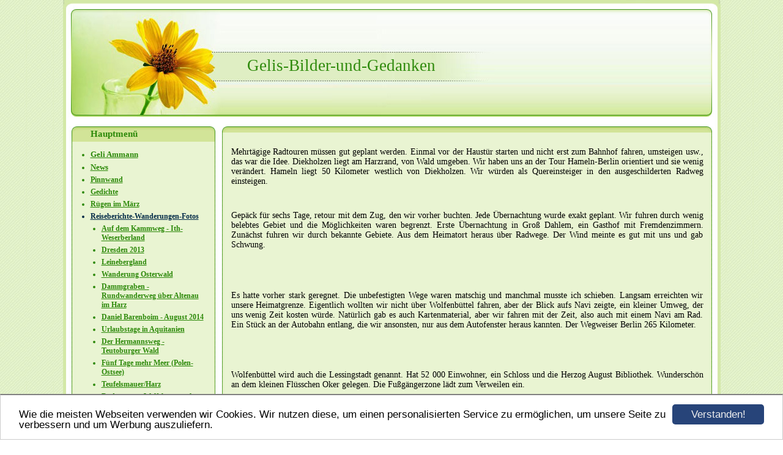

--- FILE ---
content_type: text/html; charset=UTF-8
request_url: https://www.gelisbilderundgedanken.de/diekholzen-berlinradtour.html
body_size: 11756
content:
<!DOCTYPE HTML PUBLIC "-//W3C//DTD HTML 4.01 Transitional//EN" "http://www.w3.org/TR/html4/loose.dtd">
<html>
<head>
      <script>var localizationContent = [];</script><link rel="stylesheet" type="text/css" href="/assets/css/jquery-ui-1.11.4.custom.min.css" />
<link rel="stylesheet" type="text/css" href="/css/froala_style.min.css" />
<link rel="stylesheet" type="text/css" href="/assets/css/font-awesome.min.css" />
<link rel="stylesheet" type="text/css" href="/assets/css/contentLayout.css" />
<script src="/assets/js/jquery-1.10.2.min.js"></script>
<script src="/assets/js/jquery.i18n.min.js"></script>
<script src="/assets/js/setLocalizations.js"></script>
<script src="/assets/js/jquery-ui-1.11.4.min.js"></script>
<script src="/js/owner_check.js"></script>
<script src="/assets/js/main_functions.js"></script>
<script src="/assets/js/cookieconsent.latest.min.js"></script>
<script type="text/javascript">
(function($, window, document, undefined) {
            $(document).ready(function() {
                  $('body').ownerCheck({
                        'url':   'https://admin.hpage.com/',
                        'token': '[base64]'
                  });
            });
        })(jQuery, window, document);
var referrer;

referrer = encodeURI(document.referrer);
if (typeof(referrer) == 'undefined')
referrer = encodeURI(top.document.referrer);

referrer = referrer.split('&').join('[and]');

document.write('<script src="/get_statistics.php?screen_width='+screen.width+'&screen_height='+screen.height+'&referrer='+referrer+'&request_uv_id=1528428426"><\/script>');
window.cookieconsent_options = {
            learnMore: 'Weitere Informationen',
            link: '',
            message: 'Wie die meisten Webseiten verwenden wir Cookies. Wir nutzen diese, um einen personalisierten Service zu ermöglichen, um unsere Seite zu verbessern und um Werbung auszuliefern.',
            dismiss: 'Verstanden!',
            theme: '/assets/css/cookie_consent/light-bottom.custom.css'
      };
</script><meta http-equiv="content-language" content="de"><title>Gelis-Bilder-und-Gedanken</title>
<meta http-equiv="content-type" content="text/html; charset=UTF-8">
<meta name="robots" content="index, follow">
<link rel="stylesheet" href="/templates/media/0148/css/style.css" type="text/css">
<link rel="stylesheet" href="/main.css?p=def502004e063cb30e3f4019724d41a9c2b24a93090172ce467be45066cf77cca7386dc33c53e92e3d490c9af387f7a29283c0151b8495517fc95f2e5ec02f9e1dce9c4d8f09a21246b56c8f44f93db7ad89d939a33f2fe6e9fdc7" type="text/css"></head>
<body>
	<div class="wrapper">
		<div class="header">
			<div id="logo"><span style="font-family: Comic Sans MS; font-size: 20pt">Gelis-Bilder-und-Gedanken</span></div>
		</div>
		<div class="page">

			<div class="navigation">
				<div class="navi_head"><span style="font-family: Comic Sans MS">Hauptmenü</span></div>
				<div class="navi_cont">
					<ul>
						<li class="menu"><a target="_self" href="/das-bin-ich.html"><span style="font-size: 10pt">Geli Ammann</span></a></li><li class="menu"><a target="_self" href="/aktuelles.html"><span style="font-size: 10pt">News</span></a></li><li class="menu"><a target="_self" href="/pinnwand.html">Pinnwand</a></li><li class="menu"><a onclick="javascript:submenu('submenu_6846154'); return false;" href="#">Gedichte</a></li><li class="menu submenu_item submenu_6846154" style="display: none;"><a target="_self" href="/derloewenzahn.html" >Der Löwenzahn</a></li><li class="menu submenu_item submenu_6846154" style="display: none;"><a target="_self" href="/fruehlingsgedicht.html" >Frühlingsgedicht</a></li><li class="menu submenu_item submenu_6846154" style="display: none;"><a target="_self" href="/laubgedicht.html" >Laubgedicht</a></li><li class="menu submenu_item submenu_6846154" style="display: none;"><a target="_self" href="/dasdschungelcamp.html" >Das Dschungelcamp</a></li><li class="menu submenu_item submenu_6846154" style="display: none;"><a target="_self" href="/hommage-buestenhalter.html" >Hommage - Büstenhalter</a></li><li class="menu submenu_item submenu_6846154" style="display: none;"><a target="_self" href="/liebesgedichte.html" >Liebesgedichte</a></li><li class="menu submenu_item submenu_6846154" style="display: none;"><a target="_self" href="/ohnetitel.html" >Ohne Titel</a></li><li class="menu submenu_item submenu_6846154" style="display: none;"><a target="_self" href="/schlau-wie-ein-fuchs-oder-die-schummelei.html" >Schlau wie ein Fuchs - oder die Schummelei</a></li><li class="menu submenu_item submenu_6846154" style="display: none;"><a target="_self" href="/schaebig.html" >Schäbig</a></li><li class="menu"><a onclick="javascript:submenu('submenu_4546078'); return false;" href="#">Rügen im März</a></li><li class="menu submenu_item submenu_4546078" style="display: none;"><a target="_self" href="/ruegen-im-maerz/ruegen-radtour-von-putbus-nach-sellin.html" >Rügen Radtour von Putbus nach Sellin </a></li><li class="menu submenu_item submenu_4546078" style="display: none;"><a target="_self" href="/galerie405211.html" >Fotos Rügen 2014</a></li><li class="menu active"><a onclick="javascript:submenu('submenu_4546076'); return false;" href="#"><span style="font-weight: bold">Reiseberichte-Wanderungen-Fotos</span></a></li><li class="menu submenu_item submenu_4546076" style="display: none;"><a target="_self" href="/reiseberichte-wanderungen-fotos/auf-dem-kammweg-ith-weserberland.html" >Auf dem Kammweg - Ith-Weserberland</a></li><li class="menu submenu_item submenu_4546076" style="display: none;"><a target="_self" href="/reiseberichte-wanderungen-fotos/dresden-2013.html" >Dresden 2013</a></li><li class="menu submenu_item submenu_4546076" style="display: none;"><a target="_self" href="/reiseberichte-wanderungen-fotos/leinebergland.html" >Leinebergland </a></li><li class="menu submenu_item submenu_4546076" style="display: none;"><a target="_self" href="/reiseberichte-wanderungen-fotos/wanderung-osterwald.html" >Wanderung Osterwald</a></li><li class="menu submenu_item submenu_4546076" style="display: none;"><a target="_self" href="/reiseberichte-wanderungen-fotos/dammgraben-rundwanderweg-ueber-altenau-im-harz.html" >Dammgraben - Rundwanderweg über Altenau im Harz</a></li><li class="menu submenu_item submenu_4546076" style="display: none;"><a target="_self" href="/reiseberichte-wanderungen-fotos/daniel-barenboim-august-2014.html" >Daniel Barenboim - August 2014</a></li><li class="menu submenu_item submenu_4546076" style="display: none;"><a target="_self" href="/reiseberichte-wanderungen-fotos/urlaubstage-in-aquitanien.html" >Urlaubstage in Aquitanien </a></li><li class="menu submenu_item submenu_4546076" style="display: none;"><a target="_self" href="/reiseberichte-wanderungen-fotos/der-hermannsweg-teutoburger-wald.html" >Der Hermannsweg - Teutoburger Wald</a></li><li class="menu submenu_item submenu_4546076" style="display: none;"><a target="_self" href="/reiseberichte-wanderungen-fotos/fuenf-tage-mehr-meer-polen-ostsee.html" >Fünf Tage mehr Meer (Polen-Ostsee)</a></li><li class="menu submenu_item submenu_4546076" style="display: none;"><a target="_self" href="/reiseberichte-wanderungen-fotos/teufelsmauer-harz.html" >Teufelsmauer/Harz</a></li><li class="menu submenu_item submenu_4546076" style="display: none;"><a target="_self" href="/reiseberichte-wanderungen-fotos/radtour-von-wolfsburg-nach-magdeburg.html" >Radtour von Wolfsburg nach Magdeburg</a></li><li class="menu submenu_item submenu_4546076" style="display: none;"><a target="_self" href="/reiseberichte-wanderungen-fotos/radtour-diekholzen-gronau-und-zurueck.html" >Radtour Diekholzen - Gronau und zurück </a></li><li class="menu submenu_item submenu_4546076" style="display: none;"><a target="_self" href="/reiseberichte-wanderungen-fotos/urlaub-2015.html" >Urlaub 2015</a></li><li class="menu submenu_item submenu_4546076" style="display: none;"><a target="_self" href="/reiseberichte-wanderungen-fotos/urlaub-2015-verona.html" >Urlaub 2015 - Verona</a></li><li class="menu submenu_item submenu_4546076" style="display: none;"><a target="_self" href="/reiseberichte-wanderungen-fotos/radtour-rethen-rethen.html" >Radtour Rethen-Rethen</a></li><li class="menu submenu_item submenu_4546076" style="display: none;"><a target="_self" href="/polnische-ostseekueste-sep-2016.html" >Polnische Ostseeküste Sep. 2016</a></li><li class="menu submenu_item submenu_4546076" style="display: none;"><a target="_self" href="/harz-bode-wanderung.html" >Harz-Bode-Wanderung</a></li><li class="menu submenu_item submenu_4546076" style="display: none;"><a target="_self" href="/amersfoort-amsterdamnovember2016.html" >Amersfoort-Amsterdam November 2016</a></li><li class="menu submenu_item submenu_4546076" style="display: none;"><a target="_self" href="/wanderungaltenau/harz.html" >Wanderung Altenau/Harz</a></li><li class="menu submenu_item submenu_4546076" style="display: none;"><a target="_self" href="/grancanaria.html" >Gran Canaria </a></li><li class="menu submenu_item submenu_4546076" style="display: none;"><a target="_self" href="/weserbergland/ith/bodenwerder.html" >Weserbergland/Ith/Bodenwerder</a></li><li class="menu submenu_item submenu_4546076" style="display: none;"><a target="_self" href="/fehnroute-radrundeinostfriesland.html" >Fehnroute-Radrunde in Ostfriesland</a></li><li class="menu submenu_item submenu_4546076" style="display: none;"><a target="_self" href="/kuehlungsborn-kurzurlaub.html" >Kühlungsborn-Kurzurlaub</a></li><li class="menu submenu_item submenu_4546076" style="display: none;"><a target="_self" href="/berlin-ostern.html" >Berlin-Ostern</a></li><li class="menu submenu_item submenu_4546076" style="display: none;"><a target="_self" href="/elberadwegmagdeburg-tangermuende2016.html" >Elberadweg Magdeburg-Tangermünde 2016</a></li><li class="menu submenu_item submenu_4546076" style="display: none;"><a target="_self" href="/sete-tolousekanaldumidiradtour.html" >Sete-Tolouse Kanal du Midi Radtour</a></li><li class="menu submenu_item submenu_4546076" style="display: none;"><a target="_self" href="/mai-einausflugmithilde.html" >Mai-ein Ausflug mit Hilde</a></li><li class="menu submenu_item submenu_4546076 active" style="display: none;"><a target="_self" href="/diekholzen-berlinradtour.html" >Diekholzen-Berlin Radtour</a></li><li class="menu submenu_item submenu_4546076" style="display: none;"><a target="_self" href="/teufelsmauerharzblankenburg-timmenrode.html" >Teufelsmauer Harz Blankenburg-Timmenrode</a></li><li class="menu submenu_item submenu_4546076" style="display: none;"><a target="_self" href="/wien.html" >Wien</a></li><li class="menu submenu_item submenu_4546076" style="display: none;"><a target="_self" href="/berlinvonseinerschoenstenseite.html" >Berlin von seiner schönsten Seite</a></li><li class="menu submenu_item submenu_4546076" style="display: none;"><a target="_self" href="/aetnagipfelkrater-trekking3340m.html" >Ätna Gipfelkrater-Trekking, 3340m</a></li><li class="menu submenu_item submenu_4546076" style="display: none;"><a target="_self" href="/kleineherbstwanderung.html" >Kleine Herbstwanderung</a></li><li class="menu submenu_item submenu_4546076" style="display: none;"><a target="_self" href="/florida-bahamas-reisebericht.html" >Florida-Bahamas-Reisebericht</a></li><li class="menu submenu_item submenu_4546076" style="display: none;"><a target="_self" href="/mallorcaapril2018.html" >Mallorca April 2018</a></li><li class="menu submenu_item submenu_4546076" style="display: none;"><a target="_self" href="/einkleinerspaziergangdurchhildesheim.html" >Ein kleiner Spaziergang durch Hildesheim</a></li><li class="menu submenu_item submenu_4546076" style="display: none;"><a target="_self" href="/radtour-berlin-usedom2018.html" >Radtour-Berlin-Usedom 2018</a></li><li class="menu submenu_item submenu_4546076" style="display: none;"><a target="_self" href="/indien.html" >Indien</a></li><li class="menu submenu_item submenu_4546076" style="display: none;"><a target="_self" href="/israel-maerz-2019.html" >Israel März 2019</a></li><li class="menu submenu_item submenu_4546076" style="display: none;"><a target="_self" href="/rundwanderung-heinde.html" >Rundwanderung Heinde</a></li><li class="menu submenu_item submenu_4546076" style="display: none;"><a target="_self" href="/zoo-hannover.html" >Zoo Hannover</a></li><li class="menu submenu_item submenu_4546076" style="display: none;"><a target="_self" href="/amsterdam.html" >Amsterdam</a></li><li class="menu submenu_item submenu_4546076" style="display: none;"><a target="_self" href="/nordhausen-und-umgebung.html" >Nordhausen und Umgebung</a></li><li class="menu submenu_item submenu_4546076" style="display: none;"><a target="_self" href="/zorge-harz-wanderung.html" >Zorge/Harz Wanderung</a></li><li class="menu submenu_item submenu_4546076" style="display: none;"><a target="_self" href="/usa-kanada-rundreise-september-2019.html" >USA/Kanada-Rundreise September 2019</a></li><li class="menu submenu_item submenu_4546076" style="display: none;"><a target="_self" href="/ps-speicher-einbeck.html" >PS Speicher Einbeck</a></li><li class="menu submenu_item submenu_4546076" style="display: none;"><a target="_self" href="/wanderung-zum-tafelberg-brueggen.html" >Wanderung zum Tafelberg/Brüggen</a></li><li class="menu submenu_item submenu_4546076" style="display: none;"><a target="_self" href="/hoenze-diekholzen-im-mai-2020.html" >Hönze-Diekholzen im Mai 2020</a></li><li class="menu submenu_item submenu_4546076" style="display: none;"><a target="_self" href="/berlin-juni-2020.html" >Berlin Juni 2020</a></li><li class="menu submenu_item submenu_4546076" style="display: none;"><a target="_self" href="/ruegen-moenchgut-juni-2020.html" >Rügen - Mönchgut Juni 2020</a></li><li class="menu submenu_item submenu_4546076" style="display: none;"><a target="_self" href="/goslar-rammelsberg-ramseck.html" >Goslar - Rammelsberg - Ramseck</a></li><li class="menu submenu_item submenu_4546076" style="display: none;"><a target="_self" href="/steinhuder-meer-bad-nenndorf-suentelbuchen.html" >Steinhuder Meer - Bad Nenndorf Süntelbuchen</a></li><li class="menu submenu_item submenu_4546076" style="display: none;"><a target="_self" href="/frankreich-bretagne-juni-juli-2023.html" >Frankreich - Bretagne Juni/Juli 2023</a></li><li class="menu"><a onclick="javascript:submenu('submenu_4546079'); return false;" href="#"><span style="font-weight: bold">Kurzgeschichten</span></a></li><li class="menu submenu_item submenu_4546079" style="display: none;"><a target="_self" href="/kurzgeschichten/glueck-kurzgeschichte.html" >Glück - Kurzgeschichte</a></li><li class="menu submenu_item submenu_4546079" style="display: none;"><a target="_self" href="/kurzgeschichten/gewinnertypen-kurzgeschichte.html" >Gewinnertypen (Kurzgeschichte)</a></li><li class="menu submenu_item submenu_4546079" style="display: none;"><a target="_self" href="/kurzgeschichten/fantasiereise.html" >Fantasiereise</a></li><li class="menu submenu_item submenu_4546079" style="display: none;"><a target="_self" href="/kurzgeschichten/der-flohzirkus-eine-kleine-wahre-geschichte.html" ><span style="font-size: 10pt; font-style: italic">Der Flohzirkus-eine kleine wahre Geschichte</span></a></li><li class="menu submenu_item submenu_4546079" style="display: none;"><a target="_self" href="/kurzgeschichten/aktuell-memento.html" >Aktuell - Memento</a></li><li class="menu submenu_item submenu_4546079" style="display: none;"><a target="_self" href="/kurzgeschichten/aktuell-luege-und-wahrheit.html" >Aktuell - Lüge und Wahrheit</a></li><li class="menu submenu_item submenu_4546079" style="display: none;"><a target="_self" href="/kurzgeschichten/dornroeschenschlaf.html" ><span style="font-size: 10pt; text-decoration: underline">Dornröschenschlaf</span></a></li><li class="menu submenu_item submenu_4546079" style="display: none;"><a target="_self" href="/kurzgeschichten/ein-neuer-tag-kurzgeschichte.html" ><span style="font-size: 10pt">Ein neuer Tag - Kurzgeschichte</span></a></li><li class="menu submenu_item submenu_4546079" style="display: none;"><a target="_self" href="/kurzgeschichten/kurzurlaub-bayern-kurzgeschichte.html" >Kurzurlaub-Bayern Kurzgeschichte</a></li><li class="menu submenu_item submenu_4546079" style="display: none;"><a target="_self" href="/kurzgeschichten/hoffnung-oder-der-letzte-brief.html" >Hoffnung - oder der letzte Brief</a></li><li class="menu submenu_item submenu_4546079" style="display: none;"><a target="_self" href="/kurzgeschichten/regenbogengeschichte.html" >Regenbogengeschichte</a></li><li class="menu submenu_item submenu_4546079" style="display: none;"><a target="_self" href="/kurzgeschichten/schwarz-ist-keine-farbe.html" >Schwarz ist keine Farbe </a></li><li class="menu submenu_item submenu_4546079" style="display: none;"><a target="_self" href="/kurzgeschichten/abschied.html" >Abschied</a></li><li class="menu submenu_item submenu_4546079" style="display: none;"><a target="_self" href="/kurzgeschichten/heimweh.html" >Heimweh</a></li><li class="menu submenu_item submenu_4546079" style="display: none;"><a target="_self" href="/derbrief-herzkissen.html" >Der Brief - Herzkissen</a></li><li class="menu submenu_item submenu_4546079" style="display: none;"><a target="_self" href="/gabriel.html" >Gabriel</a></li><li class="menu submenu_item submenu_4546079" style="display: none;"><a target="_self" href="/diefreundin.html" >Die Freundin</a></li><li class="menu submenu_item submenu_4546079" style="display: none;"><a target="_self" href="/endlos.html" >Endlos</a></li><li class="menu submenu_item submenu_4546079" style="display: none;"><a target="_self" href="/dieselbsttaeuschung.html" >Die Selbsttäuschung</a></li><li class="menu"><a onclick="javascript:submenu('submenu_4546080'); return false;" href="#"><span style="font-size: 10pt; font-weight: bold">Märchen</span></a></li><li class="menu submenu_item submenu_4546080" style="display: none;"><a target="_self" href="/maerchen/maerchenhafte-geschichten.html" >Märchenhafte Geschichten </a></li><li class="menu submenu_item submenu_4546080" style="display: none;"><a target="_self" href="/maerchen/fridolin-die-weihnachtsmaus.html" >Fridolin die Weihnachtsmaus</a></li><li class="menu submenu_item submenu_4546080" style="display: none;"><a target="_self" href="/luege-wahrheit.html" >Lüge - Wahrheit</a></li><li class="menu submenu_item submenu_4546080" style="display: none;"><a target="_self" href="/wenn-engel-reisen.html" >Wenn Engel reisen</a></li><li class="menu"><a onclick="javascript:submenu('submenu_6845715'); return false;" href="#">Acrylzeichnungen</a></li><li class="menu submenu_item submenu_6845715" style="display: none;"><a target="_self" href="/acrylbilder.html" >Acrylbilder</a></li><li class="menu"><a onclick="javascript:submenu('submenu_6845714'); return false;" href="#">Kohlezeichnungen</a></li><li class="menu submenu_item submenu_6845714" style="display: none;"><a target="_self" href="/portraetskohle.html" >Porträts Kohle</a></li><li class="menu submenu_item submenu_6845714" style="display: none;"><a target="_self" href="/tiere.html" >Tiere</a></li><li class="menu"><a onclick="javascript:submenu('submenu_6845730'); return false;" href="#">Pastellzeichnungen</a></li><li class="menu submenu_item submenu_6845730" style="display: none;"><a target="_self" href="/pastell.html" >Pastell</a></li><li class="menu"><a onclick="javascript:submenu('submenu_4546081'); return false;" href="#"><span style="font-weight: bold">Aquarelle</span></a></li><li class="menu submenu_item submenu_4546081" style="display: none;"><a target="_self" href="/aquarelle/baumfuesse-aquarell.html" ><span style="font-size: 10pt">Baumfüße - Aquarell </span></a></li><li class="menu submenu_item submenu_4546081" style="display: none;"><a target="_self" href="/aquarelle/margerite-und-rose-aquarell-2012.html" >Margerite und Rose Aquarell 2012</a></li><li class="menu submenu_item submenu_4546081" style="display: none;"><a target="_self" href="/aquarelle/italien-aquarell-2011.html" >Italien Aquarell 2011 </a></li><li class="menu submenu_item submenu_4546081" style="display: none;"><a target="_self" href="/aquarelle/fruehlingsaquarelle-wald.html" ><span style="font-size: 10pt">Frühlingsaquarelle - Wald</span></a></li><li class="menu submenu_item submenu_4546081" style="display: none;"><a target="_self" href="/aquarelle/aquarelle-blumen-und-kuesten.html" ><span style="font-size: 10pt">Aquarelle Blumen und Küsten</span></a></li><li class="menu submenu_item submenu_4546081" style="display: none;"><a target="_self" href="/aquarelle/aquarell-drei-flaschen-din-a4.html" >Aquarell drei Flaschen DIN A4</a></li><li class="menu submenu_item submenu_4546081" style="display: none;"><a target="_self" href="/aquarelle/leuchtturm-dina3-aquarell.html" >Leuchtturm DINA3 Aquarell</a></li><li class="menu submenu_item submenu_4546081" style="display: none;"><a target="_self" href="/aquarelle/orangen-und-zitronen-stillleben-dina4.html" >Orangen und Zitronen Stillleben DINA4</a></li><li class="menu submenu_item submenu_4546081" style="display: none;"><a target="_self" href="/aquarelle/aquarell-wintertag-am-meer-din4.html" >Aquarell Wintertag am Meer DIN4</a></li><li class="menu submenu_item submenu_4546081" style="display: none;"><a target="_self" href="/aquarelle/der-einsame-wanderer.html" >Der einsame Wanderer</a></li><li class="menu submenu_item submenu_4546081" style="display: none;"><a target="_self" href="/aquarelle/stillleben-wein.html" >Stillleben Wein </a></li><li class="menu submenu_item submenu_4546081" style="display: none;"><a target="_self" href="/aquarelle/ein-kutter-aquarell.html" >Ein Kutter Aquarell </a></li><li class="menu"><a onclick="javascript:submenu('submenu_4546087'); return false;" href="#"><span style="font-weight: bold">Gedicht-Meer-Wasser</span></a></li><li class="menu submenu_item submenu_4546087" style="display: none;"><a target="_self" href="/gedicht-meer-wasser/salzige-gischt-gedicht.html" >Salzige Gischt Gedicht</a></li><li class="menu submenu_item submenu_4546087" style="display: none;"><a target="_self" href="/gedicht-meer-wasser/meergedichte.html" ><span style="font-size: 10pt">Meergedichte</span></a></li><li class="menu submenu_item submenu_4546087" style="display: none;"><a target="_self" href="/gedicht-meer-wasser/meer-der-gefuehle.html" >Meer der Gefühle</a></li><li class="menu submenu_item submenu_4546087" style="display: none;"><a target="_self" href="/gedicht-meer-wasser/ein-tag-am-meer-gedicht.html" >Ein Tag am Meer - Gedicht</a></li><li class="menu submenu_item submenu_4546087" style="display: none;"><a target="_self" href="/gedicht-meer-wasser/sehnsucht-nach-dir.html" >Sehnsucht nach Dir</a></li><li class="menu"><a onclick="javascript:submenu('submenu_4546088'); return false;" href="#"><span style="font-weight: bold">Gedichte-Pantun</span></a></li><li class="menu submenu_item submenu_4546088" style="display: none;"><a target="_self" href="/gedichte-pantun/morgen-zieh-ich-in-die-ferne-pantun.html" >Pantun</a></li><li class="menu submenu_item submenu_4546088" style="display: none;"><a target="_self" href="/gedichte-pantun/wie-lieb-dich-dich-pantun.html" >Wie lieb dich dich  (Pantun)</a></li><li class="menu"><a onclick="javascript:submenu('submenu_4546089'); return false;" href="#"><span style="font-weight: bold">Gedicht-kritisch</span></a></li><li class="menu submenu_item submenu_4546089" style="display: none;"><a target="_self" href="/gedicht-kritisch/anerkennung.html" >Anerkennung</a></li><li class="menu submenu_item submenu_4546089" style="display: none;"><a target="_self" href="/gedicht-kritisch/gedicht-mobbing.html" >Gedicht Mobbing</a></li><li class="menu submenu_item submenu_4546089" style="display: none;"><a target="_self" href="/gedicht-kritisch/was-ich-mag-oder-nicht-mag.html" >Was ich mag oder nicht mag</a></li><li class="menu submenu_item submenu_4546089" style="display: none;"><a target="_self" href="/gedicht-kritisch/perlmuttglanz-gedicht.html" ><span style="font-size: 10pt">Perlmuttglanz - Gedicht</span></a></li><li class="menu submenu_item submenu_4546089" style="display: none;"><a target="_self" href="/gedicht-kritisch/sunset-boulevard-gedicht.html" ><span style="font-size: 10pt">Sunset Boulevard - Gedicht</span></a></li><li class="menu submenu_item submenu_4546089" style="display: none;"><a target="_self" href="/gedicht-kritisch/wo-fuehrt-es-hin.html" ><span style="font-size: 10pt">Wo führt es hin</span></a></li><li class="menu submenu_item submenu_4546089" style="display: none;"><a target="_self" href="/gedicht-kritisch/kopfkino-gedicht.html" ><span style="font-size: 10pt">Kopfkino-Gedicht</span></a></li><li class="menu submenu_item submenu_4546089" style="display: none;"><a target="_self" href="/gedicht-kritisch/gedicht-feuer.html" >Gedicht - Feuer -</a></li><li class="menu submenu_item submenu_4546089" style="display: none;"><a target="_self" href="/gedicht-kritisch/gedicht-karneval.html" ><span style="color: #F75E00">Gedicht Karneval</span></a></li><li class="menu submenu_item submenu_4546089" style="display: none;"><a target="_self" href="/gedichtaufbruchsgedanken.html" >Gedicht Aufbruchsgedanken</a></li><li class="menu submenu_item submenu_4546089" style="display: none;"><a target="_self" href="/schadenfreude.html" >Schadenfreude</a></li><li class="menu submenu_item submenu_4546089" style="display: none;"><a target="_self" href="/ohne-titel-fuer-dich.html" >Ohne Titel - Für Dich</a></li><li class="menu"><a onclick="javascript:submenu('submenu_4546091'); return false;" href="#"><span style="font-weight: bold">Gedichte-Blumen</span></a></li><li class="menu submenu_item submenu_4546091" style="display: none;"><a target="_self" href="/gedichte-blumen/die-letzte-rose.html" >Die letzte Rose</a></li><li class="menu submenu_item submenu_4546091" style="display: none;"><a target="_self" href="/gedichte-blumen/lavendelduft-gedicht.html" >Lavendelduft-Gedicht</a></li><li class="menu"><a onclick="javascript:submenu('submenu_4546092'); return false;" href="#"><span style="font-weight: bold">Gedichte-Allgemein</span></a></li><li class="menu submenu_item submenu_4546092" style="display: none;"><a target="_self" href="/gedichte-allgemein/wenn-mein-leben-ein-fotoprogramm-waere.html" >Wenn mein Leben ein Fotoprogramm wäre... </a></li><li class="menu submenu_item submenu_4546092" style="display: none;"><a target="_self" href="/gedichte-allgemein/gedichte-erinnerungen.html" >Gedichte -  Erinnerungen -</a></li><li class="menu submenu_item submenu_4546092" style="display: none;"><a target="_self" href="/gedichte-allgemein/gedanken.html" >Gedanken</a></li><li class="menu submenu_item submenu_4546092" style="display: none;"><a target="_self" href="/die-letzte-seite.html" >Die letzte Seite</a></li><li class="menu"><a onclick="javascript:submenu('submenu_4546093'); return false;" href="#"><span style="font-weight: bold">Gedichte-Winter</span></a></li><li class="menu submenu_item submenu_4546093" style="display: none;"><a target="_self" href="/gedichte-winter/winterherz.html" >Winterherz</a></li><li class="menu"><a onclick="javascript:submenu('submenu_4546094'); return false;" href="#"><span style="font-weight: bold">Gedichte-Herbst</span></a></li><li class="menu submenu_item submenu_4546094" style="display: none;"><a target="_self" href="/gedichte-herbst/herbstgedichte.html" ><span style="font-size: 10pt">Herbstgedichte</span></a></li><li class="menu submenu_item submenu_4546094" style="display: none;"><a target="_self" href="/gedichte-herbst/sommertag-im-oktober.html" >Sommertag im Oktober</a></li><li class="menu submenu_item submenu_4546094" style="display: none;"><a target="_self" href="/sehnsucht.html" >Sehnsucht</a></li><li class="menu"><a onclick="javascript:submenu('submenu_4546095'); return false;" href="#"><span style="font-weight: bold">Gedichte-traurig</span></a></li><li class="menu submenu_item submenu_4546095" style="display: none;"><a target="_self" href="/gedichte-traurig/wenn.html" >Wenn...</a></li><li class="menu"><a onclick="javascript:submenu('submenu_4546096'); return false;" href="#">Advents- und Weihnachtsgeschichten</a></li><li class="menu submenu_item submenu_4546096" style="display: none;"><a target="_self" href="/advents-und-weihnachtsgeschichten/eine-adventsgeschichte.html" >Eine Adventsgeschichte</a></li><li class="menu submenu_item submenu_4546096" style="display: none;"><a target="_self" href="/advents-und-weihnachtsgeschichten/die-weihnachtsfreude.html" >Die Weihnachtsfreude</a></li><li class="menu submenu_item submenu_4546096" style="display: none;"><a target="_self" href="/advents-und-weihnachtsgeschichten/abschied-kurzgeschichte.html" >Abschied - Kurzgeschichte</a></li><li class="menu submenu_item submenu_4546096" style="display: none;"><a target="_self" href="/weihnachtsgedichte.html" >Weihnachtsgedichte</a></li><li class="menu"><a onclick="javascript:submenu('submenu_4546097'); return false;" href="#">Philosophische Gedanken</a></li><li class="menu submenu_item submenu_4546097" style="display: none;"><a target="_self" href="/philosophische-gedanken/wie-ist-das-mit-dem-glueck.html" >Wie ist das mit dem Glück</a></li><li class="menu"><a onclick="javascript:submenu('submenu_4546098'); return false;" href="#">Gedanken</a></li><li class="menu submenu_item submenu_4546098" style="display: none;"><a target="_self" href="/gedanken/freundschaft-1-teil.html" >Freundschaft 1. Teil </a></li><li class="menu"><a onclick="javascript:submenu('submenu_4546099'); return false;" href="#">Gedichte von Freunden</a></li><li class="menu submenu_item submenu_4546099" style="display: none;"><a target="_self" href="/gedichte-von-freunden/altlasten.html" >Altlasten</a></li><li class="menu submenu_item submenu_4546099" style="display: none;"><a target="_self" href="/gedichte-von-freunden/die-waage-oder-das-leidige-wiegen.html" >Die Waage oder das leidige Wiegen</a></li><li class="menu"><a onclick="javascript:submenu('submenu_4546100'); return false;" href="#">Raps im Frühling</a></li><li class="menu submenu_item submenu_4546100" style="display: none;"><a target="_self" href="/raps-im-fruehling/raps.html" >Raps</a></li><li class="menu"><a target="_self" href="/veroeffentlichungen.html">Veröffentlichungen </a></li><li class="menu"><a target="_self" href="/fridolin-wie-alles-begann.html">Fridolin - wie alles begann </a></li><li class="menu"><a target="_self" href="/veroeffentlichungen-2-fridolin-maeusegeschichten.html">Veröffentlichungen 2 Fridolin-Mäusegeschichten</a></li><li class="menu"><a target="_self" href="/blickwinkel-ausstellung.html">Blickwinkel - Ausstellung </a></li><li class="menu"><a target="_self" href="/goldenefeder-3platz.html">Goldene Feder-3. Platz</a></li><li class="menu"><a target="_self" href="/autor-des-monats.html">Autor des Monats</a></li><li class="menu"><a target="_self" href="/kontakt.html">Kontakt</a></li><li class="menu"><a target="_self" href="/guestbook.html">G&auml;stebuch</a></li><li class="menu"><a target="_self" href="/impressum.html">Impressum</a></li><li class="menu"><a target="_self" href="/datenschutzerklaerung.html">Datenschutzerklärung</a></li><li class="menu"><a onclick="javascript:submenu('submenu_6855852'); return false;" href="#">Dies und Das</a></li><li class="menu submenu_item submenu_6855852" style="display: none;"><a target="_self" href="/schuetzenauszughannoverjuli2017.html" >Schützenauszug Hannover Juli 2017</a></li><li class="menu"><a target="_self" href="/spruchkarten.html">Spruchkarten</a></li><li class="menu"><a target="_self" href="/advent-und-weihnachten-2019.html">Advent und Weihnachten 2019</a></li><li class="menu"><a onclick="javascript:submenu('submenu_7369465'); return false;" href="#">Briefe-Briefgedichte</a></li><li class="menu submenu_item submenu_7369465" style="display: none;"><a target="_self" href="/an-meinen-kleinen-schatz.html" >An meinen kleinen Schatz</a></li><li class="menu submenu_item submenu_7369465" style="display: none;"><a target="_self" href="/warum.html" >Warum..</a></li><li class="menu"><a target="_self" href="/gedanken-zur-corona-krise.html">Gedanken zur Corona-Krise</a></li><li class="menu"><a target="_self" href="/wanderung-um-wernigerode-harz.html">Wanderung um Wernigerode/Harz</a></li><li class="menu"><a target="_self" href="/bremerhaven.html">Bremerhaven </a></li>					</ul>
				</div>
			</div>

			<div class="content">
				<div class="cont_head"><span style="font-family: Palatino Linotype; font-size: 16pt"></span></div>
				<div class="cont" id="cont">
					<div class="cont_text">
						<p><p style="text-align: center;">
	<img align="" alt="" height="243" src="https://file1.hpage.com/010389/14/bilder/_dsc2220.jpg" style="padding: 0px; margin: 0px;" width="589" />
</p>
<p style="text-align: justify;">
	<span style="font-size:14px;"><span style="font-family: comic sans ms;">Mehrt&auml;gige Radtouren m&uuml;ssen gut geplant werden. Einmal vor der Haust&uuml;r starten und nicht erst zum Bahnhof fahren, umsteigen usw., das war die Idee. Diekholzen liegt am Harzrand, von Wald umgeben. Wir haben uns an der Tour Hameln-Berlin orientiert und sie wenig ver&auml;ndert. Hameln liegt 50 Kilometer westlich von Diekholzen. Wir w&uuml;rden als Quereinsteiger in den ausgeschilderten Radweg einsteigen. </span></span>
</p>
<p style="text-align: justify;">
	<span style="font-size:14px;"><span style="font-family: comic sans ms;"><img align="" alt="" height="346" src="https://file1.hpage.com/010389/14/bilder/dscn7133.jpg" style="padding: 0px; margin: 0px;" width="377" /> <img align="" alt="" height="417" src="https://file1.hpage.com/010389/14/bilder/_dsc2105.jpg" style="padding: 0px; margin: 0px;" width="359" /></span></span>
</p>
<p style="text-align: justify;">
	<span style="font-size:14px;"><span style="font-family: comic sans ms;">Gep&auml;ck f&uuml;r sechs Tage, retour mit dem Zug, den wir vorher buchten. Jede &Uuml;bernachtung wurde exakt geplant. Wir fuhren durch wenig belebtes Gebiet und die M&ouml;glichkeiten waren begrenzt. Erste &Uuml;bernachtung in Gro&szlig; Dahlem, ein Gasthof mit Fremdenzimmern. Zun&auml;chst fuhren wir durch bekannte Gebiete. Aus dem Heimatort heraus &uuml;ber Radwege. Der Wind meinte es gut mit uns und gab Schwung. </span></span>
</p>
<p style="text-align: justify;">
	<span style="font-size:14px;"><span style="font-family: comic sans ms;">&nbsp;&nbsp; <img align="" alt="" height="378" src="https://file1.hpage.com/010389/14/bilder/_dsc2106.jpg" style="padding: 0px; margin: 0px;" width="330" /> <img align="" alt="" height="267" src="https://file1.hpage.com/010389/14/bilder/_dsc2125.jpg" style="padding: 0px; margin: 0px;" width="410" /></span></span>
</p>
<p style="text-align: justify;">
	&nbsp;&nbsp;&nbsp;&nbsp;&nbsp;&nbsp;&nbsp;&nbsp;&nbsp; <img align="" alt="" height="441" src="https://file1.hpage.com/010389/14/bilder/_dsc2122.jpg" style="padding: 0px; margin: 0px;" width="326" /> &nbsp; &nbsp; &nbsp;&nbsp; <img align="" alt="" height="403" src="https://file1.hpage.com/010389/14/bilder/_dsc2114.jpg" style="padding: 0px; margin: 0px;" width="306" />
</p>
<p style="text-align: justify;">
	<span style="font-size:14px;"><span style="font-family: comic sans ms;">Es hatte vorher stark geregnet. Die unbefestigten Wege waren matschig und manchmal musste ich schieben. Langsam erreichten wir unsere Heimatgrenze. Eigentlich wollten wir nicht &uuml;ber Wolfenb&uuml;ttel fahren, aber der Blick aufs Navi zeigte, ein kleiner Umweg, der uns wenig Zeit kosten w&uuml;rde. Nat&uuml;rlich gab es auch Kartenmaterial, aber wir fahren mit der Zeit, also auch mit einem Navi am Rad. Ein St&uuml;ck an der Autobahn entlang, die wir ansonsten, nur aus dem Autofenster heraus kannten. Der Wegweiser Berlin 265 Kilometer. </span></span>
</p>
<p style="text-align: justify;">
	&nbsp;&nbsp;&nbsp;&nbsp;&nbsp; <img align="" alt="" height="226" src="https://file1.hpage.com/010389/14/bilder/_dsc2137.jpg" style="padding: 0px; margin: 0px;" width="340" />&nbsp;&nbsp;&nbsp;&nbsp;&nbsp;&nbsp; <img align="" alt="" height="226" src="https://file1.hpage.com/010389/14/bilder/dscn7142.jpg" style="padding: 0px; margin: 0px;" width="302" />
</p>
<p style="text-align: justify;">
	&nbsp;&nbsp;&nbsp;&nbsp;&nbsp;&nbsp;&nbsp;&nbsp;&nbsp;&nbsp;&nbsp;&nbsp;&nbsp;&nbsp;&nbsp;&nbsp;&nbsp;&nbsp;&nbsp;&nbsp;&nbsp;&nbsp;&nbsp; <img align="" alt="" height="324" src="https://file1.hpage.com/010389/14/bilder/_dsc2113.jpg" style="padding: 0px; margin: 0px;" width="516" />
</p>
<p style="text-align: justify;">
	<span style="font-size:14px;"><span style="font-family: comic sans ms;">Wolfenb&uuml;ttel wird auch die Lessingstadt genannt. Hat 52 000 Einwohner, ein Schloss und die Herzog August Bibliothek. Wundersch&ouml;n an dem kleinen Fl&uuml;sschen Oker gelegen. Die Fu&szlig;g&auml;ngerzone l&auml;dt zum Verweilen ein. </span></span>
</p>
<p style="text-align: justify;">
	<span style="font-size:14px;"><span style="font-family: comic sans ms;">&nbsp;&nbsp;&nbsp;&nbsp;&nbsp;&nbsp;&nbsp;&nbsp;&nbsp;&nbsp; <img align="" alt="" height="513" src="https://file1.hpage.com/010389/14/bilder/_dsc2155.jpg" style="padding: 0px; margin: 0px;" width="640" /></span></span>
</p>
<p style="text-align: justify;">
	<span style="font-size:14px;"><span style="font-family: comic sans ms;">&nbsp;&nbsp;&nbsp;&nbsp;&nbsp;&nbsp;&nbsp;&nbsp;&nbsp;&nbsp; <img align="" alt="" height="218" src="https://file1.hpage.com/010389/14/bilder/_dsc2158.jpg" style="padding: 0px; margin: 0px;" width="327" />&nbsp; <img align="" alt="" height="271" src="https://file1.hpage.com/010389/14/bilder/_dsc2159.jpg" style="padding: 0px; margin: 0px;" width="336" /></span></span>
</p>
<p>
	<span style="font-size:14px;"><span style="font-family: comic sans ms;">Mittagspause - wir g&ouml;nnten uns eine Pizza und hinterher ein leckeres Eis. Die Kugel kostete nur einen Euro. Da es Pfingstmontag war, hatte kein Supermarkt auf. Wir hatten uns vorher mit Getr&auml;nken und belegten Br&ouml;tchen versorgt, die wir am Abend essen wollten. Viel Landschaft, wenige Orte, die alle sehr klein waren und wenig boten. </span></span>
</p>
<p>
	<span style="font-size:14px;"><span style="font-family: comic sans ms;">&nbsp;&nbsp;&nbsp;&nbsp;&nbsp;&nbsp; <img align="" alt="" height="414" src="https://file1.hpage.com/010389/14/bilder/_dsc2144.jpg" style="padding: 0px; margin: 0px;" width="327" />&nbsp;&nbsp;&nbsp;&nbsp;&nbsp;&nbsp; <img align="" alt="" height="282" src="https://file1.hpage.com/010389/14/bilder/_dsc2149.jpg" style="padding: 0px; margin: 0px;" width="275" /></span></span>
</p>
<p style="text-align: center;">
	<span style="font-size:14px;"><span style="font-family: comic sans ms;">M&uuml;hlenfest </span></span>
</p>
<p>
	<span style="font-size:14px;"><span style="font-family: comic sans ms;">&nbsp;&nbsp;&nbsp;&nbsp;&nbsp; <img align="" alt="" height="428" src="https://file1.hpage.com/010389/14/bilder/_dsc2166.jpg" style="padding: 0px; margin: 0px;" width="640" /></span></span>
</p>
<p>
	<span style="font-size:14px;"><span style="font-family: comic sans ms;">&nbsp;&nbsp;&nbsp;&nbsp;&nbsp; <img align="" alt="" height="216" src="https://file1.hpage.com/010389/14/bilder/_dsc2174.jpg" style="padding: 0px; margin: 0px;" width="358" /> &nbsp; &nbsp; <img align="" alt="" height="212" src="https://file1.hpage.com/010389/14/bilder/_dsc2167.jpg" style="padding: 0px; margin: 0px;" width="265" /></span></span>
</p>
<p>
	<span style="font-size:14px;"><span style="font-family: comic sans ms;">Sch&ouml;ppenstedt, hier lebte Till Eulenspiegel, der allerlei Unsinn machte. In meinem alten Lesebuch standen einige Geschichten von ihm. Er wollte einem Esel das Lesen beibringen oder wie er Eulen und Meerkatzen buk. Der Ort war ansonsten wenig sehenswert. Es gab ein Eulenspiegelmuseum, das aber nicht ge&ouml;ffnet hatte. </span></span>
</p>
<p>
	<span style="font-size:14px;"><span style="font-family: comic sans ms;">Wir tranken einen Kaffee und fuhren den Rest bis zu unserer ersten &Uuml;bernachtung. Ein Gasthof, der Ruhetag hatte und den Wirt erreichten wir erst nach mehreren Versuchen per Handy. Nicht sehr luxuri&ouml;s, aber wir sind nicht anspruchsvoll. Ein Bett, ein Bad und morgens ein Fr&uuml;hst&uuml;ck, das reichte v&ouml;llig. </span></span>
</p>
<p>
	<span style="font-size:14px;"><span style="font-family: comic sans ms;"><img align="" alt="" height="547" src="https://file1.hpage.com/010389/14/bilder/_dsc2178.jpg" style="padding: 0px; margin: 0px;" width="700" /></span></span>
</p>
<p>
	<span style="font-size:14px;"><span style="font-family: comic sans ms;">Durch den Umweg hatten wir unser Tagesziel &uuml;berschritten, aber durch den R&uuml;ckenwind merkten wir das kaum. Der Ort selbst war sehr klein und v&ouml;llig ruhig. Die Betten weich und gem&uuml;tlich. Die erste Etappe geschafft. </span></span>
</p>
<p style="text-align: center;">
	<span style="font-size:14px;"><span style="font-family: comic sans ms;"><img align="" alt="" height="482" src="https://file1.hpage.com/010389/14/bilder/dscn7149.jpg" style="padding: 0px; margin: 0px;" width="640" /></span></span>
</p>
<p style="text-align: justify;">
	<span style="font-size:14px;"><span style="font-family: comic sans ms;">Nach einem sehr sch&ouml;nen Fr&uuml;hst&uuml;ck und guter Unterhaltung ging es weiter Richtung Sch&ouml;ningen. Eine kleine Stadt im Landkreis Helmstedt am H&ouml;henzug Elm. Sch&ouml;ningen im Jahr 1994: Im Rahmen einer Rettungsgrabung machen Arch&auml;ologen im Sch&ouml;ninger Tagebau eine Entdeckung, die unser Bild des Urmenschen auf den Kopf stellt. Wir haben es nicht besichtigt, aber werden es nachholen. </span></span>
</p>
<p style="text-align: justify;">
	<span style="font-size:14px;"><span style="font-family: comic sans ms;"><img align="" alt="" height="243" src="https://file1.hpage.com/010389/14/bilder/_dsc2187.jpg" style="padding: 0px; margin: 0px;" width="366" /> &nbsp; &nbsp; &nbsp; &nbsp; &nbsp; &nbsp; &nbsp; &nbsp; <img align="" alt="" height="242" src="https://file1.hpage.com/010389/14/bilder/_dsc2188.jpg" style="padding: 0px; margin: 0px;" width="323" /></span></span>
</p>
<p style="text-align: justify;">
	&nbsp;
</p>
<p style="text-align: justify;">
	<span style="font-size:14px;"><span style="font-family: comic sans ms;">&nbsp;&nbsp;&nbsp;&nbsp;&nbsp;&nbsp;&nbsp;&nbsp;&nbsp; </span></span>
</p>
<p style="text-align: justify;">
	<span style="font-size:14px;"><span style="font-family: comic sans ms;">&nbsp;&nbsp;&nbsp;&nbsp;&nbsp;&nbsp;&nbsp;&nbsp;&nbsp;&nbsp;&nbsp;&nbsp;&nbsp;&nbsp;&nbsp;&nbsp;&nbsp;&nbsp;&nbsp;&nbsp;&nbsp;&nbsp;&nbsp;&nbsp;&nbsp;&nbsp;&nbsp;&nbsp;&nbsp;&nbsp;&nbsp;&nbsp; <img align="" alt="" height="347" src="https://file1.hpage.com/010389/14/bilder/_dsc2182.jpg" style="padding: 0px; margin: 0px;" width="496" /></span></span>
</p>
<p style="text-align: justify;">
	<span style="font-size:14px;"><span style="font-family: comic sans ms;"><img align="" alt="" height="235" src="https://file1.hpage.com/010389/14/bilder/_dsc2191.jpg" style="padding: 0px; margin: 0px;" width="352" />&nbsp; <img align="" alt="" height="236" src="https://file1.hpage.com/010389/14/bilder/_dsc2193.jpg" style="padding: 0px; margin: 0px;" width="354" /></span></span>
</p>
<p style="text-align: justify;">
	<span style="font-size:14px;"><span style="font-family: comic sans ms;">Der Braunkohletageabbau war gewaltig. Riesige Fl&auml;chen erinnern an eine Mondlandschaft. An diesem Tag hatten wir heftigen Gegenwind. Wir fahren noch mit Muskelkraft, sprich kein E-bike. Das Wetter sonnig und warm. </span></span>
</p>
<p style="text-align: justify;">
	<span style="font-size:14px;"><span style="font-family: comic sans ms;">&nbsp;&nbsp;&nbsp;&nbsp;&nbsp;&nbsp;&nbsp;&nbsp;&nbsp;&nbsp;&nbsp;&nbsp;&nbsp;&nbsp; <img align="" alt="" height="523" src="https://file1.hpage.com/010389/14/bilder/_dsc2199.jpg" style="padding: 0px; margin: 0px;" width="640" /></span></span>
</p>
<p style="text-align: justify;">
	<span style="font-size:14px;"><span style="font-family: comic sans ms;">Lebenslust pur. Radfahren ist entspannend, auch wenn der Wind pfeift und es anstrengend ist. Die Seele baumeln lassen, die Landschaft genie&szlig;en, ohne zu rasen und sich &uuml;ber andere aufzuregen. Kurze Zeit sp&auml;ter &uuml;berqueren wir die ehemalige Grenze. Ein beklemmendes Gef&uuml;hl, egal wie oft ich es sehe. </span></span>
</p>
<p style="text-align: justify;">
	<span style="font-size:14px;"><span style="font-family: comic sans ms;">&nbsp;&nbsp;&nbsp;&nbsp;&nbsp;&nbsp;&nbsp;&nbsp;&nbsp;&nbsp;&nbsp;&nbsp;&nbsp;&nbsp;&nbsp;&nbsp; <img align="" alt="" height="428" src="https://file1.hpage.com/010389/14/bilder/_dsc2202.jpg" style="padding: 0px; margin: 0px;" width="640" /></span></span>
</p>
<p style="text-align: justify;">
	<span style="font-size:14px;"><span style="font-family: comic sans ms;">&nbsp;&nbsp;&nbsp;&nbsp;&nbsp;&nbsp;&nbsp;&nbsp;&nbsp;&nbsp;&nbsp;&nbsp;&nbsp;&nbsp;&nbsp;&nbsp;&nbsp; <img align="" alt="" height="480" src="https://file1.hpage.com/010389/14/bilder/dscn7168.jpg" style="padding: 0px; margin: 0px;" width="640" /></span></span>
</p>
<p style="text-align: justify;">
	<span style="font-size:14px;"><span style="font-family: comic sans ms;">Mohn, &uuml;berall ist er in den Feldern zu entdecken. Manchmal sind es auch Kornblumen, die blau im Getreide schimmern oder sich im Wind wiegen. Herrlich anzuschauen. </span></span>
</p>
<p style="text-align: justify;">
	<span style="font-size:14px;"><span style="font-family: comic sans ms;">&nbsp; &nbsp; &nbsp; &nbsp; &nbsp; &nbsp; &nbsp; &nbsp;&nbsp; <img align="" alt="" height="480" src="https://file1.hpage.com/010389/14/bilder/dscn7170.jpg" style="padding: 0px; margin: 0px;" width="640" /></span></span>
</p>
<p style="text-align: justify;">
	<span style="font-size:14px;"><span style="font-family: comic sans ms;">Auf einmal kreuzt ein Hase unseren Weg, schl&auml;gt Haken. Im letzten Moment kann ich ihn knipsen und festhalten. </span></span>
</p>
<p style="text-align: justify;">
	<span style="font-size:14px;"><span style="font-family: comic sans ms;">&nbsp;&nbsp;&nbsp;&nbsp;&nbsp;&nbsp;&nbsp;&nbsp;&nbsp;&nbsp;&nbsp;&nbsp;&nbsp;&nbsp;&nbsp;&nbsp; <img align="" alt="" height="480" src="https://file1.hpage.com/010389/14/bilder/dscn7151.jpg" style="padding: 0px; margin: 0px;" width="640" /></span></span>
</p>
<p style="text-align: justify;">
	<span style="font-size:14px;"><span style="font-family: comic sans ms;">Unsere n&auml;chste &Uuml;bernachtung war in der N&auml;he von Magdeburg. Ein Ibis Budget, einfach, praktisch, f&uuml;r eine Nacht v&ouml;llig okay. </span></span>
</p>
<p style="text-align: justify;">
	<span style="font-size:14px;"><span style="font-family: comic sans ms;"><img align="" alt="" height="267" src="https://file1.hpage.com/010389/14/bilder/dscn7172.jpg" style="padding: 0px; margin: 0px;" width="358" /> &nbsp; &nbsp;&nbsp; <img align="" alt="" height="267" src="https://file1.hpage.com/010389/14/bilder/dscn7173.jpg" style="padding: 0px; margin: 0px;" width="358" /></span></span>
</p>
<p style="text-align: justify;">
	<span style="font-size:14px;"><span style="font-family: comic sans ms;">Der Himmel verdunkelte sich. Es sah nach Gewitter aus. In der Ferne sahen wir ein IKEA-Schild und steuerten darauf zu. Leider war der Laden noch im Bau und wir retteten uns unter einem Dach eines Baumarktes. Ein Gewitter mit Starkregen, das ungef&auml;hr eine halbe Stunde anhielt. </span></span>
</p>
<p style="text-align: justify;">
	<span style="font-size:14px;"><span style="font-family: comic sans ms;">&nbsp;&nbsp;&nbsp;&nbsp;&nbsp;&nbsp;&nbsp;&nbsp; <img align="" alt="" height="480" src="https://file1.hpage.com/010389/14/bilder/dscn7174.jpg" style="padding: 0px; margin: 0px;" width="640" /></span></span>
</p>
<p style="text-align: justify;">
	<span style="font-size:14px;"><span style="font-family: comic sans ms;">Nach f&uuml;nf Kilometern erreichten wir unser Hotel. Durch den Gegenwind waren wir sehr ersch&ouml;pft. Schnell noch einkaufen und dann war Feierabend. Die Wettervorhersage versprach uns f&uuml;r den morgigen Tag R&uuml;ckenwind. </span></span>
</p>
<p style="text-align: justify;">
	<span style="font-size:14px;"><span style="font-family: comic sans ms;">Am n&auml;chsten Morgen fuhren wir nach einem sehr spartanischen Fr&uuml;hst&uuml;ck weiter. Ibis Budget bietet wenig, aber f&uuml;r eine Nacht ist es bequem und in Ordnung. </span></span>
</p>
<p style="text-align: center;">
	<span style="font-size:14px;"><span style="font-family: comic sans ms;"><img align="" alt="" height="385" src="https://file1.hpage.com/010389/14/bilder/_dsc2204.jpg" style="padding: 0px; margin: 0px;" width="602" /></span></span>
</p>
<p style="text-align: center;">
	<span style="font-size:14px;"><span style="font-family: comic sans ms;"><img align="" alt="" height="384" src="https://file1.hpage.com/010389/14/bilder/_dsc2208.jpg" style="padding: 0px; margin: 0px;" width="577" /></span></span>
</p>
<p style="text-align: center;">
	&nbsp;
</p>
<p style="text-align: center;">
	<span style="font-size:14px;"><span style="font-family: comic sans ms;"><img align="" alt="" height="379" src="https://file1.hpage.com/010389/14/bilder/_dsc2211.jpg" style="padding: 0px; margin: 0px;" width="567" /></span></span>
</p>
<p style="text-align: justify;">
	<span style="font-size:14px;"><span style="font-family: comic sans ms;">Wir durchfuhren ein Gebiet mit Windr&auml;dern. Der L&auml;rm war extrem. Windenergie ist wichtig. &nbsp; Es ging bergauf, auch mal bergab. Das Wetter war gut und wir hatten stellenweise R&uuml;ckenwind. </span></span>
</p>
<p style="text-align: justify;">
	&nbsp;
</p>
<p style="text-align: center;">
	<span style="font-size:14px;"><span style="font-family: comic sans ms;"><img align="" alt="" height="436" src="https://file1.hpage.com/010389/14/bilder/dscn7181.jpg" style="padding: 0px; margin: 0px;" width="582" /></span></span>
</p>
<p style="text-align: center;">
	<span style="font-size:14px;"><span style="font-family: comic sans ms;">Eine imposante Br&uuml;cke f&uuml;r Fu&szlig;g&auml;nger, Radfahrer und Busse </span></span>
</p>
<p style="text-align: center;">
	<span style="font-size:14px;"><span style="font-family: comic sans ms;"><img align="" alt="" height="391" src="https://file1.hpage.com/010389/14/bilder/_dsc2212.jpg" style="padding: 0px; margin: 0px;" width="584" /></span></span>
</p>
<p style="text-align: justify;">
	<span style="font-size:14px;"><span style="font-family: comic sans ms;">Ein ehemaliges Einkaufszentrum. In den kleinen Ortschaften gibt es kaum Superm&auml;rkte, manchmal einen B&auml;cker oder Schlachter. Die Wege zum n&auml;chsten Gesch&auml;ft sind weit. Mal schnell Vergessenes einkaufen geht nur mit dem Auto. </span></span>
</p>
<p style="text-align: justify;">
	<span style="font-size:14px;"><span style="font-family: comic sans ms;">&nbsp; <img align="" alt="" height="283" src="https://file1.hpage.com/010389/14/bilder/_dsc2264.jpg" style="padding: 0px; margin: 0px;" width="316" />&nbsp; &nbsp; &nbsp;&nbsp;&nbsp; &nbsp; <img align="" alt="" height="388" src="https://file1.hpage.com/010389/14/bilder/dscn7192.jpg" style="padding: 0px; margin: 0px;" width="359" /></span></span>
</p>
<p style="text-align: justify;">
	<span style="font-size:14px;"><span style="font-family: comic sans ms;">Storch im Anflug, der schwierig zu fotografieren war. Im n&auml;chsten Ort konnten wir sein Nest bewundern. </span></span>
</p>
<p style="text-align: center;">
	<span style="font-size:14px;"><span style="font-family: comic sans ms;"><img align="" alt="" height="345" src="https://file1.hpage.com/010389/14/bilder/_dsc2279.jpg" style="padding: 0px; margin: 0px;" width="516" /></span></span>
</p>
<p style="text-align: justify;">
	<span style="font-size:14px;"><span style="font-family: comic sans ms;">Auf den Karte war der Truppen&uuml;bungsplatz schraffiert, aber es gab keine Hinweisschilder, nur einen Schlagbaum, der einfach zu umfahren war. Wir haben uns wenig dabei gedacht und sind auf dem ansonsten sch&ouml;nen Waldweg weiter gefahren. Nach kurzer Zeit, kam uns ein Milit&auml;rfahrzeug entgegen und der Fahrer bat uns freundlich, umzukehren. Ein Umweg von f&uuml;nf Kilometern, wir hatten selber Schuld. </span></span>
</p>
<p style="text-align: justify;">
	<span style="font-size:14px;"><span style="font-family: comic sans ms;">&nbsp;&nbsp;&nbsp;&nbsp;&nbsp;&nbsp;&nbsp;&nbsp;&nbsp;&nbsp;&nbsp;&nbsp;&nbsp;&nbsp;&nbsp;&nbsp;&nbsp; <img align="" alt="" height="238" src="https://file1.hpage.com/010389/14/bilder/_dsc2290.jpg" style="padding: 0px; margin: 0px; float: left;" width="347" /></span></span>
</p>
<p style="text-align: justify;">
	<span style="font-size:14px;"><span style="font-family: comic sans ms;">&nbsp;&nbsp;&nbsp;&nbsp;&nbsp;&nbsp;&nbsp;&nbsp;&nbsp;&nbsp;&nbsp;&nbsp;&nbsp;&nbsp;&nbsp;&nbsp;&nbsp;&nbsp;&nbsp;&nbsp;&nbsp;&nbsp; </span></span>
</p>
<p style="text-align: justify;">
	&nbsp;
</p>
<p style="text-align: justify;">
	&nbsp;
</p>
<p style="text-align: center;">
	&nbsp;
</p>
<p style="text-align: justify;">
	&nbsp;&nbsp;&nbsp;&nbsp; <img align="" alt="" height="231" src="https://file1.hpage.com/010389/14/bilder/_dsc2298.jpg" style="padding: 0px; margin: 0px;" width="346" />
</p>
<p style="text-align: justify;">
	<span style="font-size:14px;"><span style="font-family: comic sans ms;">Unsere n&auml;chste Unterkunft war ein Apartement. Der Ort war ausgeschildert, aber das Navi zeigte in die andere Richtung. Eine beschwerliche Strecke durch Sandwege. Irgendwann war der Weg zu Ende, wir mussten die R&auml;der tragen. Fotos gibt es nicht. Ich war sauer. Ein riesiger Umweg, der nicht h&auml;tte sein m&uuml;ssen. Endlich erreichten wir Gr&auml;ben und unser Etappenziel. Sehr sch&ouml;n eingerichtet in wunderbarer Umgebung. Das Schlafzimmer ein Traum. </span></span>
</p>
<p style="text-align: center;">
	<span style="font-size:14px;"><span style="font-family: comic sans ms;"><img align="" alt="" height="640" src="https://file1.hpage.com/010389/14/bilder/img-20170607-wa0000.jpg" style="padding: 0px; margin: 0px;" width="562" /></span></span>
</p>
<p style="text-align: justify;">
	<span style="font-size:14px;"><span style="font-family: comic sans ms;">Das Fr&uuml;hst&uuml;ck am n&auml;chsten Morgen lie&szlig; keine W&uuml;nsche offen. Wir fuhren weiter und mitten im Wald stand dieses Schild.</span></span>
</p>
<p style="text-align: center;">
	<span style="font-size:14px;"><span style="font-family: comic sans ms;"><img align="" alt="" height="532" src="https://file1.hpage.com/010389/14/bilder/_dsc2297.jpg" style="padding: 0px; margin: 0px;" width="640" /></span></span>
</p>
<p style="text-align: center;">
	&nbsp;
</p>
<p style="text-align: justify;">
	<span style="font-size:14px;"><span style="font-family: comic sans ms;">Bald darauf erreichten wir Lehnin. Es gibt ein interessantes Kloster. Der Himmel verdunkelte sich und wir pausierten in einem Kaffee. A&szlig;en eine Kleinigkeit und warteten das Schauer ab. Nat&uuml;rlich haben wir eine Regenkombi dabei, aber die nutzen wir nur im Notfall. </span></span>
</p>
<p style="text-align: justify;">
	<span style="font-size:14px;"><span style="font-family: comic sans ms;">&nbsp;&nbsp;&nbsp;&nbsp; <img align="" alt="" height="480" src="https://file1.hpage.com/010389/14/bilder/_dsc2307.jpg" style="padding: 0px; margin: 0px;" width="270" /> &nbsp; &nbsp; &nbsp; &nbsp; &nbsp; &nbsp; &nbsp; &nbsp;&nbsp; &nbsp; <img align="" alt="" height="493" src="https://file1.hpage.com/010389/14/bilder/_dsc2308.jpg" style="padding: 0px; margin: 0px;" width="330" /></span></span>
</p>
<p style="text-align: justify;">
	&nbsp;&nbsp;&nbsp;&nbsp;
</p>
<p style="text-align: center;">
	<img align="" alt="" height="476" src="https://file1.hpage.com/010389/14/bilder/dscn7207.jpg" style="padding: 0px; margin: 0px;" width="640" />
</p>
<p style="text-align: center;">
	<span style="font-size:14px;"><span style="font-family: comic sans ms;">Mohn, der mich immer wieder begeisterte</span></span>
</p>
<p style="text-align: center;">
	<span style="font-size:14px;"><span style="font-family: comic sans ms;"><img align="" alt="" height="480" src="https://file1.hpage.com/010389/14/bilder/dscn7216.jpg" style="padding: 0px; margin: 0px;" width="640" /></span></span>
</p>
<p style="text-align: justify;">
	<span style="font-size:14px;"><span style="font-family: comic sans ms;">Berlin kam n&auml;her oder wir Berlin. Im Hintergrund der Schwielowsee. Potsdam zum Greifen nah. Wir fuhren durch ein wundersch&ouml;nes Seengebiet, querten die Havel und n&auml;herten uns der Hauptstadt. </span></span>
</p>
<p style="text-align: justify;">
	&nbsp;
</p>
<p style="text-align: center;">
	<span style="font-size:14px;"><span style="font-family: comic sans ms;"><img align="" alt="" height="436" src="https://file1.hpage.com/010389/14/bilder/dscn7218.jpg" style="padding: 0px; margin: 0px;" width="627" /></span></span>
</p>
<p style="text-align: center;">
	<span style="font-size:14px;"><span style="font-family: comic sans ms;"><img align="" alt="" height="378" src="https://file1.hpage.com/010389/14/bilder/dscn7221.jpg" style="padding: 0px; margin: 0px;" width="561" /></span></span>
</p>
<p style="text-align: center;">
	&nbsp;
</p>
<p style="text-align: center;">
	<span style="font-size:14px;"><span style="font-family: comic sans ms;">...... und dann war auf einmal die Stra&szlig;e verschwunden </span></span>
</p>
<p style="text-align: center;">
	<span style="font-size:14px;"><span style="font-family: comic sans ms;"><img align="" alt="" height="462" src="https://file1.hpage.com/010389/14/bilder/dscn7222.jpg" style="padding: 0px; margin: 0px;" width="616" /></span></span>
</p>
<p style="text-align: justify;">
	<span style="font-size:14px;"><span style="font-family: comic sans ms;">Eine kleine F&auml;hre, die in wenigen Minuten die andere Seite erreichte. Fahrpreis 1 Euro. Auf der anderen Seite der Ort Caputh-Ortsgemeinde Brandenburg. Hier hatte Albert Einstein seinen Sommersitz. Ein netter kleiner Ort.</span></span>
</p>
<p style="text-align: justify;">
	<span style="font-size:14px;"><span style="font-family: comic sans ms;"><img align="" alt="" height="388" src="https://file1.hpage.com/010389/14/bilder/dscn7231.jpg" style="padding: 0px; margin: 0px;" width="342" />&nbsp; <img align="" alt="" height="469" src="https://file1.hpage.com/010389/14/bilder/dscn7232.jpg" style="padding: 0px; margin: 0px;" width="337" /></span></span>
</p>
<p style="text-align: center;">
	<img align="" alt="" height="382" src="https://file1.hpage.com/010389/14/bilder/dscn7234.jpg" style="padding: 0px; margin: 0px;" width="700" />
</p>
<p style="text-align: justify;">
	<span style="font-size:14px;"><span style="font-family: comic sans ms;">Bis zum Zentrum wollten wir an diesem Tag nicht mehr. Wir hatten ein Zimmer in Kleinmachnow gebucht. Ein NH-Hotel, das ein wundersch&ouml;n bequemes Bett hatte und ein Bad mit Wanne. Ich habe lange gebadet und meine Knochen gestreckt. Man merkt die Kilometer und es tat gut, sich richtig zu entspannen. </span></span>
</p>
<p style="text-align: center;">
	<span style="font-size:14px;"><span style="font-family: comic sans ms;"><img align="" alt="" height="480" src="https://file1.hpage.com/010389/14/bilder/dscn7235.jpg" style="padding: 0px; margin: 0px;" width="640" /></span></span>
</p>
<p style="text-align: justify;">
	<span style="font-size:14px;"><span style="font-family: comic sans ms;">Bis Charlottenburg, unserem endg&uuml;ltigen Ziel waren es noch knapp 20 Kilometer. Wir waren nicht ohne Grund nach Berlin gereist. Unsere Tochter hatte Geburtstag und wir wollten den Tag mit ihr verbringen. Von Kleinmachnow bis Charlottenburg radelten wir durch Stra&szlig;en, teilweise viel Verkehr, aber es gab auch ruhige Ecken. Wir bezogen noch am Vormittag unser letztes Hotel, was uns richtig gut gefiel. Bestimmt mieten wir uns dort wieder einmal ein. </span></span>
</p>
<p style="text-align: justify;">
	<span style="font-size:14px;"><span style="font-family: comic sans ms;"><img align="" alt="" height="525" src="https://file1.hpage.com/010389/14/bilder/dscn7237.jpg" style="padding: 0px; margin: 0px;" width="700" /></span></span>
</p>
<p style="text-align: justify;">
	<span style="font-size:14px;"><span style="font-family: comic sans ms;">350 Kilometer waren wir geradelt mit zwei normalen Fahrr&auml;dern ohne Antrieb. Es hat unglaublich viel Spa&szlig; gemacht, gem&auml;chlich und ohne Eile die Landschaft, zu durchfahren. Wir wollen eine &auml;hnliche Tour in K&ouml;ln starten und sie in Diekholzen beenden. Mal sehen. </span></span>
</p>
<p style="text-align: justify;">
	<span style="font-size:14px;"><span style="font-family: comic sans ms;">Jetzt m&ouml;chte ich noch ein paar Fotos vom Botanischen Garten zeigen, den wir am Nachmittag besuchten. Abends waren wir im Kino. Das Geburtstagskind durfte sich den Film aussuchen - Fluch der Karibik. </span></span>
</p>
<p style="text-align: justify;">
	<span style="font-size:14px;"><span style="font-family: comic sans ms;"><img align="" alt="" height="294" src="https://file1.hpage.com/010389/14/bilder/dscn7245.jpg" style="padding: 0px; margin: 0px;" width="375" />&nbsp; <img align="" alt="" height="267" src="https://file1.hpage.com/010389/14/bilder/dscn7250.jpg" style="padding: 0px; margin: 0px;" width="363" /></span></span>
</p>
<p style="text-align: center;">
	<span style="font-size:14px;"><span style="font-family: comic sans ms;"><img align="" alt="" height="387" src="https://file1.hpage.com/010389/14/bilder/dscn7254.jpg" style="padding: 0px; margin: 0px;" width="516" /></span></span>
</p>
<p style="text-align: center;">
	<span style="font-size:14px;"><span style="font-family: comic sans ms;"><img align="" alt="" height="425" src="https://file1.hpage.com/010389/14/bilder/20170609_dsc00081.jpg" style="padding: 0px; margin: 0px;" width="598" /></span></span>
</p>
<p style="text-align: center;">
	<span style="font-size:14px;"><span style="font-family: comic sans ms;">Ein Fuchs, mitten im Botanischen Garten </span></span>
</p>
<p style="text-align: center;">
	<span style="font-size:14px;"><span style="font-family: comic sans ms;"><img align="" alt="" height="700" src="https://file1.hpage.com/010389/14/bilder/20170609_dsc00030.jpg" style="padding: 0px; margin: 0px;" width="525" /></span></span>
</p>
<p style="text-align: justify;">
	&nbsp;
</p>
<p>
	<span style="font-size:14px;"><span style="font-family: comic sans ms;">Damit endet unser Reisebericht. Am n&auml;chsten Morgen sind wir sehr fr&uuml;h mit dem IC zur&uuml;ck gefahren. Das hatten wir vorher gebucht. Berlin - Wolfsburg - Hildesheim. Den Rest der Strecke 10 Kilometer sind wir geradelt, waren immer noch in &Uuml;bung.</span></span>
</p>
<p>
	<span style="font-size:14px;"><span style="font-family: comic sans ms;">Am Abend waren wir zu einer Geburtstagsfeier eingeladen, die unsere Reise wunderbar abrundete. </span></span>
</p>
<p>
	<span style="font-size:14px;"><span style="font-family: comic sans ms;">(c) Geli Ammann 2017</span></span>
</p>
<p style="text-align: justify;">
	&nbsp;
</p>
<p style="text-align: justify;">
	&nbsp;
</p>
<p style="text-align: center;">
	&nbsp;
</p>
<p style="text-align: justify;">
	&nbsp;
</p>
<p style="text-align: center;">
	&nbsp;
</p>
<p style="text-align: justify;">
	&nbsp;
</p>
<p style="text-align: justify;">
	&nbsp;
</p><p><a href="#top">Nach oben</a></p>    <script>
        setTimeout("submenu('submenu_4546076')", 50);
    </script>
    </p>
					</div>
				</div>
			</div>


			<div class="clearfix"></div>
		</div>
		<div class="footer"></div>
	</div>
</body>
</html>


--- FILE ---
content_type: text/css
request_url: https://www.gelisbilderundgedanken.de/templates/media/0148/css/style.css
body_size: 570
content:
.clearfix {
      clear: both;
}

html, body {
	height: 100%;
	margin: 0;
}

a {
	color: #2E8A0B;
    text-decoration: underline;
}

a:hover {
	color: #032d38;
	text-decoration: none;
}

body {
	background-image: url("../img/bg.jpg");
	color: #000000;
    font-family: verdana;
    font-size: 12px;
    font-weight: normal;
    text-align: left;
}

.wrapper {
	margin: auto;
	width: 1075px;
}

.header {
	background-image: url("../img/header.jpg");
	background-repeat: no-repeat;
	width: 1075px;
	height: 207px;
}

#logo {
	color: #2E8A0B;
    font-size: 20pt;
    font-weight: normal;
    padding-left: 255px;
    padding-top: 92px;
    text-align: center;
    width: 400px;
}

.page {
	background-image: url("../img/page.jpg");
	width: 1075px;
	min-height: 370px;
	color: #000;
	padding-bottom: 5px;
}

.navigation {
	width: 255px;
	min-height: 300px;
	float:left;
	color:#fff;
}

.navi_head {
	width: 190px;
	background-image: url("../img/navi_head.jpg");
	background-repeat: no-repeat;
	padding: 4px 15px 10px 45px;
	color: #2E8A0B;
    font-size: 11pt;
    font-weight: bold;
}

.content {
	float:left;
	width: 820px;
	min-height: 300px;
}

.cont_head {
	width: 770px;
	background-image: url("../img/cont_head.jpg");
	background-repeat: no-repeat;
	padding: 4px 20px 6px 18px;
	color: #2E8A0B;
    font-size: 11pt;
    font-weight: bold;
}

.cont {
	margin-left: 10px;
	margin-top: 10px;
	width: 792px;
	min-height: 300px;
}

.cont_text {
	padding-left: 10px;
	padding-right: 10px;
}

.footer {
	background-image: url("../img/footer.jpg");
	width: 1075px;
	height: 87px;
}

.navi_cont > ul > li > a {
	color: #2E8A0B;
    font-weight: normal;
    font-weight: 700;
    text-decoration: underline;
}

.navi_cont > ul > li > a:hover {
	color: #002a47;
    text-decoration: none;
}

.navi_cont > ul > li.active, .navi_cont > ul > li.active > a {
      color: #002a47;
}

.navi_cont > ul > li {
	color: #2E8A0B;
	margin-top: 5px;
	margin-bottom: 5px;
}

.navi_cont > ul {
	padding-left: 45px;
}

.navi_cont {
	width: 230px;
	margin-top: -5px;
}

.submenu_item {
	margin-left: 18px;
}

.menu_heading {
	display: inline-block;
	list-style-type: none;
	margin-top: 10px !important;
	margin-bottom: 10px !important;
	color: #000 !important;
	font-size: 11pt;
	font-weight: bold;
}

.submenu_item + .menu_heading {
	font-size: 11pt;
	margin-top: 7px !important;
	margin-bottom: 7px !important;
}

.menu_separator {
	list-style-type: none;
	margin-top: 12px !important;
	margin-bottom: 12px !important;
}


--- FILE ---
content_type: text/css; charset=utf-8
request_url: https://www.gelisbilderundgedanken.de/main.css?p=def502004e063cb30e3f4019724d41a9c2b24a93090172ce467be45066cf77cca7386dc33c53e92e3d490c9af387f7a29283c0151b8495517fc95f2e5ec02f9e1dce9c4d8f09a21246b56c8f44f93db7ad89d939a33f2fe6e9fdc7
body_size: 734
content:
    @import url('/assets/css/webfonts.source.css');*:focus {    outline: none;    }input:not([type="submit"]), textarea, select {    border: 1px solid #afafaf;    box-shadow: 0px 0px 3px #efefef, 0 10px 15px #efefef inset;                border-radius: 3px;    background-color: #ffffff;    }    input:not([type="submit"]) {    padding: 5px 25px 5px 8px;    }    textarea {    padding: 5px 8px 5px 8px;    overflow: auto;}    select {    padding: 5px;    }  input:focus:not([type="submit"]), textarea:focus {  background: #ebebeb;  border: 1px solid #555;  }  input:focus:valid, textarea:focus:valid, input:focus:invalid, textarea:focus:invalid {  background-color: #ebebeb !important;  }  input:required, textarea:required {  background: #ffffff url(/images/misc/input_required.png) no-repeat 98% center;  }  input:required:valid, textarea:required:valid {  background: #ffffff url(/images/misc/input_valid.png) no-repeat 98% center;  border-color: #28921f;  }  input:focus:invalid, textarea:focus:invalid {  background: #ffffff url(/images/misc/input_invalid.png) no-repeat 98% center;  border-color: #b03535;  }  input:focus {  box-shadow: 0px 0px 3px #efefef, 0 10px 15px #efefef inset;  }    .form_hint {    background: #d45252;    border-radius: 4px;    color: white;    margin-left: 8px;    padding: 6px;    z-index: 999;position: absolute;display: none;    }    .form_hint::before {    content: "\25C0";    color: #d45252;    position: absolute;    top: 1px;    left: -6px;    }    input:focus + .form_hint, textarea:focus + .form_hint {    display: inline !important;    }    input:valid + .form_hint, textarea:valid + .form_hint {    background: #28921f;    }    input:valid + .form_hint::before, textarea:valid + .form_hint::before {    color: #28921f;    }    input[type="submit"], input[type="button"], button {    background-color: #ffffff;    border: 1px solid #afafaf;    border-radius: 3px;    box-shadow: inset 0 1px 0 0 #ffffff; background: -webkit-gradient(linear, left top, left bottom, from(#ffffff), to(#c3c3c3)); background: -webkit-linear-gradient(top, #ffffff, #c3c3c3); background: -moz-linear-gradient(top, #ffffff, #c3c3c3); background: -ms-linear-gradient(top, #ffffff, #c3c3c3); background: -o-linear-gradient(top, #ffffff, #c3c3c3); background: linear-gradient(top, #ffffff, #c3c3c3);                font-weight: bold;    padding: 6px 20px;    text-align: center;    }    input[type="submit"]:hover, input[type="button"]:hover, button:hover {    opacity:.80;    cursor: pointer;    }    input[type="submit"]:active, input[type="button"]:active, button:active {    border: 1px solid #20911e;    box-shadow: 0 0 10px 5px #356b0b inset;    }    input[type="checkbox"], input[type="radio"] {    padding: 0px;    border: 0px;    box-shadow: none;    background-color: transparent !important;    }img, .hpage_content_block, .hpage_content_layout {    border-color: #000000;    }